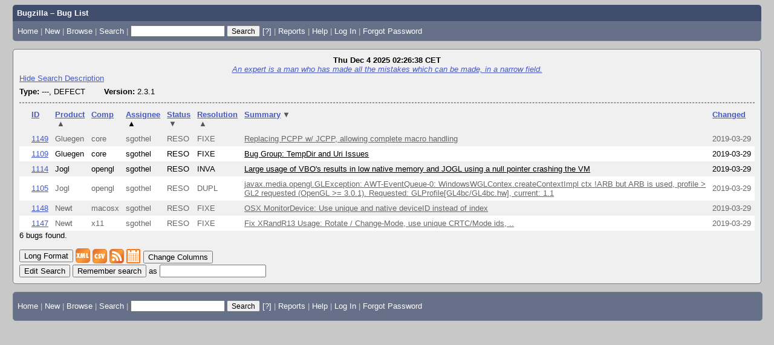

--- FILE ---
content_type: text/html; charset=UTF-8
request_url: https://jogamp.org/bugzilla/buglist.cgi?cf_type=---&cf_type=DEFECT&include_fields=id&include_fields=product&include_fields=component&include_fields=priority&include_fields=severity&include_fields=status&include_fields=resolution&include_fields=summary&query_format=advanced&status=RESOLVED&status=VERIFIED&version=2.3.1&order=assigned_to%2Cproduct%2Cshort_desc%20DESC%2Cbug_status%20DESC%2Cresolution%2Cpriority%2Cbug_id&query_based_on=
body_size: 4384
content:
<!DOCTYPE html>
<html lang="en">
  <head>
    <title>Bug List</title>

      <meta http-equiv="Content-Type" content="text/html; charset=UTF-8">

    <meta name="viewport" content="width=device-width, initial-scale=1">

<link href="data/assets/269a62775fbfd8c32ff1605db17e0cdd.css?1757324458" rel="stylesheet" type="text/css">



    
<script type="text/javascript" src="data/assets/a7c2f3a028f17a9aa60f56dc9d6e732d.js?1756071197"></script>

    <script type="text/javascript">
    <!--
        YAHOO.namespace('bugzilla');
        YAHOO.util.Event.addListener = function (el, sType, fn, obj, overrideContext) {
               if ( ("onpagehide" in window || YAHOO.env.ua.gecko) && sType === "unload") { sType = "pagehide"; };
               var capture = ((sType == "focusin" || sType == "focusout") && !YAHOO.env.ua.ie) ? true : false;
               return this._addListener(el, this._getType(sType), fn, obj, overrideContext, capture);
         };
        if ( "onpagehide" in window || YAHOO.env.ua.gecko) {
            YAHOO.util.Event._simpleRemove(window, "unload", 
                                           YAHOO.util.Event._unload);
        }
        
        function unhide_language_selector() { 
            YAHOO.util.Dom.removeClass(
                'lang_links_container', 'bz_default_hidden'
            ); 
        } 
        YAHOO.util.Event.onDOMReady(unhide_language_selector);

        
        var BUGZILLA = {
            param: {
                cookiepath: '\/bugzilla\/',
                maxusermatches: 1000
            },
            constant: {
                COMMENT_COLS: 80
            },
            string: {
                

                attach_desc_required:
                    "You must enter a Description for this attachment.",
                component_required:
                    "You must select a Component for this bug.",
                description_required:
                    "You must enter a Description for this bug.",
                short_desc_required:
                    "You must enter a Summary for this bug.",
                version_required:
                    "You must select a Version for this bug."
            }
        };


    if (history && history.replaceState) {
      history.replaceState(null, "Bug List",
                           "buglist.cgi?cf_type=---&cf_type=DEFECT&include_fields=id&include_fields=product&include_fields=component&include_fields=priority&include_fields=severity&include_fields=status&include_fields=resolution&include_fields=summary&order=assigned_to%2Cproduct%2Cshort_desc%20DESC%2Cbug_status%20DESC%2Cresolution%2Cpriority%2Cbug_id&query_format=advanced&status=RESOLVED&status=VERIFIED&version=2.3.1");
      document.title = "Bug List";
    }
    // -->
    </script>
<script type="text/javascript" src="data/assets/f119866a68256a70f172895043aa1e11.js?1756071197"></script>

    
       <link rel="alternate" 
             type="application/atom+xml" title="Atom feed" 
             href="buglist.cgi?cf_type=---&amp;cf_type=DEFECT&amp;include_fields=id&amp;include_fields=product&amp;include_fields=component&amp;include_fields=priority&amp;include_fields=severity&amp;include_fields=status&amp;include_fields=resolution&amp;include_fields=summary&amp;query_format=advanced&amp;status=RESOLVED&amp;status=VERIFIED&amp;version=2.3.1&amp;title=Bug List&amp;ctype=atom">

    
    <link rel="search" type="application/opensearchdescription+xml"
                       title="Bugzilla" href="./search_plugin.cgi">
    <link rel="shortcut icon" href="images/favicon.ico">
  </head>

  <body 
        class="jogamp-org-bugzilla yui-skin-sam">

  <div id="header"><div id="banner">
  </div>

    <div id="titles">
      <span id="title">Bugzilla &ndash; Bug List</span>


    </div>


    <div id="common_links"><ul class="links">
  <li><a href="./">Home</a></li>
  <li><span class="separator">| </span><a href="enter_bug.cgi">New</a></li>
  <li><span class="separator">| </span><a href="describecomponents.cgi">Browse</a></li>
  <li><span class="separator">| </span><a href="query.cgi">Search</a></li>

  <li class="form">
    <span class="separator">| </span>
    <form action="buglist.cgi" method="get"
        onsubmit="if (this.quicksearch.value == '')
                  { alert('Please enter one or more search terms first.');
                    return false; } return true;">
    <input type="hidden" id="no_redirect_top" name="no_redirect" value="0">
    <script type="text/javascript">
      if (history && history.replaceState) {
        var no_redirect = document.getElementById("no_redirect_top");
        no_redirect.value = 1;
      }
    </script>
    <input class="txt" type="text" id="quicksearch_top"
           name="quicksearch" aria-labelledby="find_top"
           title="Quick Search" value="">
    <input class="btn" type="submit" value="Search" 
           id="find_top"></form>
  <a href="page.cgi?id=quicksearch.html" title="Quicksearch Help">[?]</a></li>

  <li><span class="separator">| </span><a href="report.cgi">Reports</a></li>

  <li></li>


  <li>
        <span class="separator">| </span>
        <a href="https://bugzilla.readthedocs.org/en/5.2/using/finding.html" target="_blank">Help</a>
      </li>
    

    <li id="mini_login_container_top">
  <span class="separator">| </span>
  <a id="login_link_top" href="buglist.cgi?cf_type=---&amp;cf_type=DEFECT&amp;include_fields=id&amp;include_fields=product&amp;include_fields=component&amp;include_fields=priority&amp;include_fields=severity&amp;include_fields=status&amp;include_fields=resolution&amp;include_fields=summary&amp;query_format=advanced&amp;status=RESOLVED&amp;status=VERIFIED&amp;version=2.3.1&amp;order=assigned_to%2Cproduct%2Cshort_desc%20DESC%2Cbug_status%20DESC%2Cresolution%2Cpriority%2Cbug_id&amp;query_based_on=&amp;GoAheadAndLogIn=1"
     onclick="return show_mini_login_form('_top')">Log In</a>

  <form action="buglist.cgi?cf_type=---&amp;cf_type=DEFECT&amp;include_fields=id&amp;include_fields=product&amp;include_fields=component&amp;include_fields=priority&amp;include_fields=severity&amp;include_fields=status&amp;include_fields=resolution&amp;include_fields=summary&amp;query_format=advanced&amp;status=RESOLVED&amp;status=VERIFIED&amp;version=2.3.1&amp;order=assigned_to%2Cproduct%2Cshort_desc%20DESC%2Cbug_status%20DESC%2Cresolution%2Cpriority%2Cbug_id&amp;query_based_on=" method="POST"
        class="mini_login bz_default_hidden"
        id="mini_login_top">
    <input id="Bugzilla_login_top" required
           name="Bugzilla_login" class="bz_login"
        type="email" placeholder="Email Address">
    <input class="bz_password" name="Bugzilla_password" type="password"
           id="Bugzilla_password_top" required
           placeholder="Password">
    <input type="hidden" name="Bugzilla_login_token"
           value="">
    <input type="submit" name="GoAheadAndLogIn" value="Log in"
            id="log_in_top">
    <a href="#" onclick="return hide_mini_login_form('_top')">[x]</a>
  </form>
</li>


  <li id="forgot_container_top">
    <span class="separator">| </span>
    <a id="forgot_link_top" href="buglist.cgi?cf_type=---&amp;cf_type=DEFECT&amp;include_fields=id&amp;include_fields=product&amp;include_fields=component&amp;include_fields=priority&amp;include_fields=severity&amp;include_fields=status&amp;include_fields=resolution&amp;include_fields=summary&amp;query_format=advanced&amp;status=RESOLVED&amp;status=VERIFIED&amp;version=2.3.1&amp;order=assigned_to%2Cproduct%2Cshort_desc%20DESC%2Cbug_status%20DESC%2Cresolution%2Cpriority%2Cbug_id&amp;query_based_on=&amp;GoAheadAndLogIn=1#forgot"
       onclick="return show_forgot_form('_top')">Forgot Password</a>
    <form action="token.cgi" method="post" id="forgot_form_top"
          class="mini_forgot bz_default_hidden">
      <label for="login_top">Login:</label>
      <input name="loginname" size="20" id="login_top" required
          type="email" placeholder="Your Email Address">
      <input id="forgot_button_top" value="Reset Password" type="submit">
      <input type="hidden" name="a" value="reqpw">
      <input type="hidden" id="token_top" name="token"
             value="1764811598-VwHLvI7VRR-JbzIoD3UqA_rCUKsboN38p9jPnEP43qw">
      <a href="#" onclick="return hide_forgot_form('_top')">[x]</a>
    </form>
  </li>
</ul>
    </div>
  </div>

  <div id="bugzilla-body">

<div class="bz_query_head">
  <span class="bz_query_timestamp">Thu Dec  4 2025 02:26:38 CET<br>
  </span>


    <span class="bz_quip">
      <a href="quips.cgi"><em>An expert is a man who has made all the mistakes which can be made, in a narrow field.</em></a>
    </span>

</div>


<a id="search_description_controller" class="bz_default_hidden"
   href="javascript:TUI_toggle_class('search_description')">Hide Search Description</a>

<script type="text/javascript">
  TUI_alternates['search_description'] = 'Show Search Description';
  YAHOO.util.Dom.removeClass('search_description_controller', 
                             'bz_default_hidden');
</script>

<ul class="search_description">
  <li>
    <strong>Type:</strong>
      ---,
      DEFECT
  </li>
  <li>
    <strong>Version:</strong>
      2.3.1
  </li>
</ul>

<hr>














<table class="bz_buglist">
    <tr class="bz_buglist_header bz_first_buglist_header">
      <th colspan="1" class="first-child">
        <a href="buglist.cgi?cf_type=---&amp;cf_type=DEFECT&amp;include_fields=id&amp;include_fields=product&amp;include_fields=component&amp;include_fields=priority&amp;include_fields=severity&amp;include_fields=status&amp;include_fields=resolution&amp;include_fields=summary&amp;query_format=advanced&amp;status=RESOLVED&amp;status=VERIFIED&amp;version=2.3.1&amp;order=bug_id%20DESC&amp;query_based_on=">ID</a>
      </th>

<th colspan="1">
    <a href="buglist.cgi?cf_type=---&amp;cf_type=DEFECT&amp;include_fields=id&amp;include_fields=product&amp;include_fields=component&amp;include_fields=priority&amp;include_fields=severity&amp;include_fields=status&amp;include_fields=resolution&amp;include_fields=summary&amp;query_format=advanced&amp;status=RESOLVED&amp;status=VERIFIED&amp;version=2.3.1&amp;order=product%20DESC%2Cassigned_to%2Cshort_desc%20DESC%2Cbug_status%20DESC%2Cresolution%2Cpriority%2Cbug_id&amp;query_based_on=">Product<span class="bz_sort_order_secondary">&#x25B2;</span></a>
  </th><th colspan="1">
    <a href="buglist.cgi?cf_type=---&amp;cf_type=DEFECT&amp;include_fields=id&amp;include_fields=product&amp;include_fields=component&amp;include_fields=priority&amp;include_fields=severity&amp;include_fields=status&amp;include_fields=resolution&amp;include_fields=summary&amp;query_format=advanced&amp;status=RESOLVED&amp;status=VERIFIED&amp;version=2.3.1&amp;order=component%2Cassigned_to%2Cproduct%2Cshort_desc%20DESC%2Cbug_status%20DESC%2Cresolution%2Cpriority%2Cbug_id&amp;query_based_on=">Comp</a>
  </th><th colspan="1">
    <a href="buglist.cgi?cf_type=---&amp;cf_type=DEFECT&amp;include_fields=id&amp;include_fields=product&amp;include_fields=component&amp;include_fields=priority&amp;include_fields=severity&amp;include_fields=status&amp;include_fields=resolution&amp;include_fields=summary&amp;query_format=advanced&amp;status=RESOLVED&amp;status=VERIFIED&amp;version=2.3.1&amp;order=assigned_to%20DESC%2Cproduct%2Cshort_desc%20DESC%2Cbug_status%20DESC%2Cresolution%2Cpriority%2Cbug_id&amp;query_based_on=">Assignee<span class="bz_sort_order_primary">&#x25B2;</span></a>
  </th><th colspan="1">
    <a href="buglist.cgi?cf_type=---&amp;cf_type=DEFECT&amp;include_fields=id&amp;include_fields=product&amp;include_fields=component&amp;include_fields=priority&amp;include_fields=severity&amp;include_fields=status&amp;include_fields=resolution&amp;include_fields=summary&amp;query_format=advanced&amp;status=RESOLVED&amp;status=VERIFIED&amp;version=2.3.1&amp;order=bug_status%2Cassigned_to%2Cproduct%2Cshort_desc%20DESC%2Cresolution%2Cpriority%2Cbug_id&amp;query_based_on=">Status<span class="bz_sort_order_secondary">&#x25BC;</span></a>
  </th><th colspan="1">
    <a href="buglist.cgi?cf_type=---&amp;cf_type=DEFECT&amp;include_fields=id&amp;include_fields=product&amp;include_fields=component&amp;include_fields=priority&amp;include_fields=severity&amp;include_fields=status&amp;include_fields=resolution&amp;include_fields=summary&amp;query_format=advanced&amp;status=RESOLVED&amp;status=VERIFIED&amp;version=2.3.1&amp;order=resolution%20DESC%2Cassigned_to%2Cproduct%2Cshort_desc%20DESC%2Cbug_status%20DESC%2Cpriority%2Cbug_id&amp;query_based_on=">Resolution<span class="bz_sort_order_secondary">&#x25B2;</span></a>
  </th><th colspan="1">
    <a href="buglist.cgi?cf_type=---&amp;cf_type=DEFECT&amp;include_fields=id&amp;include_fields=product&amp;include_fields=component&amp;include_fields=priority&amp;include_fields=severity&amp;include_fields=status&amp;include_fields=resolution&amp;include_fields=summary&amp;query_format=advanced&amp;status=RESOLVED&amp;status=VERIFIED&amp;version=2.3.1&amp;order=short_desc%2Cassigned_to%2Cproduct%2Cbug_status%20DESC%2Cresolution%2Cpriority%2Cbug_id&amp;query_based_on=">Summary<span class="bz_sort_order_secondary">&#x25BC;</span></a>
  </th><th colspan="1">
    <a href="buglist.cgi?cf_type=---&amp;cf_type=DEFECT&amp;include_fields=id&amp;include_fields=product&amp;include_fields=component&amp;include_fields=priority&amp;include_fields=severity&amp;include_fields=status&amp;include_fields=resolution&amp;include_fields=summary&amp;query_format=advanced&amp;status=RESOLVED&amp;status=VERIFIED&amp;version=2.3.1&amp;order=changeddate%2Cassigned_to%2Cproduct%2Cshort_desc%20DESC%2Cbug_status%20DESC%2Cresolution%2Cpriority%2Cbug_id&amp;query_based_on=">Changed</a>
  </th>


    </tr>


  <tr id="b1149" class="bz_bugitem
             bz_enhancement             bz_---             bz_RESOLVED             bz_FIXED                                       bz_row_odd             ">

    <td class="first-child bz_id_column">
      <a href="show_bug.cgi?id=1149">1149</a>
      <span class="bz_default_hidden"></span>
    </td>

    <td class="bz_product_column nowrap">
        <span title="Gluegen">Gluegen
        </span>
    </td>
    <td class="bz_component_column nowrap">
        <span title="core">core
        </span>
    </td>
    <td class="bz_assigned_to_column nowrap">
        <span title="sgothel">sgothel
        </span>
    </td>
    <td class="bz_bug_status_column nowrap">
        <span title="RESOLVED">RESO
        </span>
    </td>
    <td class="bz_resolution_column nowrap">
        <span title="FIXED">FIXE
        </span>
    </td>
    <td class="bz_short_desc_column">
        <a href="show_bug.cgi?id=1149">Replacing PCPP w/ JCPP, allowing complete macro handling        </a>
    </td>
    <td class="bz_changeddate_column nowrap">2019-03-29
    </td>

  </tr>

  <tr id="b1109" class="bz_bugitem
             bz_normal             bz_---             bz_RESOLVED             bz_FIXED                                       bz_row_even             ">

    <td class="first-child bz_id_column">
      <a href="show_bug.cgi?id=1109">1109</a>
      <span class="bz_default_hidden"></span>
    </td>

    <td class="bz_product_column nowrap">
        <span title="Gluegen">Gluegen
        </span>
    </td>
    <td class="bz_component_column nowrap">
        <span title="core">core
        </span>
    </td>
    <td class="bz_assigned_to_column nowrap">
        <span title="sgothel">sgothel
        </span>
    </td>
    <td class="bz_bug_status_column nowrap">
        <span title="RESOLVED">RESO
        </span>
    </td>
    <td class="bz_resolution_column nowrap">
        <span title="FIXED">FIXE
        </span>
    </td>
    <td class="bz_short_desc_column">
        <a href="show_bug.cgi?id=1109">Bug Group: TempDir and Uri Issues        </a>
    </td>
    <td class="bz_changeddate_column nowrap">2019-03-29
    </td>

  </tr>

  <tr id="b1114" class="bz_bugitem
             bz_major             bz_---             bz_RESOLVED             bz_INVALID                                       bz_row_odd             ">

    <td class="first-child bz_id_column">
      <a href="show_bug.cgi?id=1114">1114</a>
      <span class="bz_default_hidden"></span>
    </td>

    <td class="bz_product_column nowrap">
        <span title="Jogl">Jogl
        </span>
    </td>
    <td class="bz_component_column nowrap">
        <span title="opengl">opengl
        </span>
    </td>
    <td class="bz_assigned_to_column nowrap">
        <span title="sgothel">sgothel
        </span>
    </td>
    <td class="bz_bug_status_column nowrap">
        <span title="RESOLVED">RESO
        </span>
    </td>
    <td class="bz_resolution_column nowrap">
        <span title="INVALID">INVA
        </span>
    </td>
    <td class="bz_short_desc_column">
        <a href="show_bug.cgi?id=1114">Large usage of VBO's results in low native memory and JOGL using a null pointer crashing the VM        </a>
    </td>
    <td class="bz_changeddate_column nowrap">2019-03-29
    </td>

  </tr>

  <tr id="b1105" class="bz_bugitem
             bz_enhancement             bz_---             bz_RESOLVED             bz_DUPLICATE                                       bz_row_even             ">

    <td class="first-child bz_id_column">
      <a href="show_bug.cgi?id=1105">1105</a>
      <span class="bz_default_hidden"></span>
    </td>

    <td class="bz_product_column nowrap">
        <span title="Jogl">Jogl
        </span>
    </td>
    <td class="bz_component_column nowrap">
        <span title="opengl">opengl
        </span>
    </td>
    <td class="bz_assigned_to_column nowrap">
        <span title="sgothel">sgothel
        </span>
    </td>
    <td class="bz_bug_status_column nowrap">
        <span title="RESOLVED">RESO
        </span>
    </td>
    <td class="bz_resolution_column nowrap">
        <span title="DUPLICATE">DUPL
        </span>
    </td>
    <td class="bz_short_desc_column">
        <a href="show_bug.cgi?id=1105">javax.media.opengl.GLException: AWT-EventQueue-0: WindowsWGLContex.createContextImpl ctx !ARB but ARB is used, profile &gt; GL2 requested (OpenGL &gt;= 3.0.1). Requested: GLProfile[GL4bc/GL4bc.hw], current: 1.1        </a>
    </td>
    <td class="bz_changeddate_column nowrap">2019-03-29
    </td>

  </tr>

  <tr id="b1148" class="bz_bugitem
             bz_enhancement             bz_---             bz_RESOLVED             bz_FIXED                                       bz_row_odd             ">

    <td class="first-child bz_id_column">
      <a href="show_bug.cgi?id=1148">1148</a>
      <span class="bz_default_hidden"></span>
    </td>

    <td class="bz_product_column nowrap">
        <span title="Newt">Newt
        </span>
    </td>
    <td class="bz_component_column nowrap">
        <span title="macosx">macosx
        </span>
    </td>
    <td class="bz_assigned_to_column nowrap">
        <span title="sgothel">sgothel
        </span>
    </td>
    <td class="bz_bug_status_column nowrap">
        <span title="RESOLVED">RESO
        </span>
    </td>
    <td class="bz_resolution_column nowrap">
        <span title="FIXED">FIXE
        </span>
    </td>
    <td class="bz_short_desc_column">
        <a href="show_bug.cgi?id=1148">OSX MonitorDevice: Use unique and native deviceID instead of index        </a>
    </td>
    <td class="bz_changeddate_column nowrap">2019-03-29
    </td>

  </tr>

  <tr id="b1147" class="bz_bugitem
             bz_enhancement             bz_---             bz_RESOLVED             bz_FIXED                                       bz_row_even             ">

    <td class="first-child bz_id_column">
      <a href="show_bug.cgi?id=1147">1147</a>
      <span class="bz_default_hidden"></span>
    </td>

    <td class="bz_product_column nowrap">
        <span title="Newt">Newt
        </span>
    </td>
    <td class="bz_component_column nowrap">
        <span title="x11">x11
        </span>
    </td>
    <td class="bz_assigned_to_column nowrap">
        <span title="sgothel">sgothel
        </span>
    </td>
    <td class="bz_bug_status_column nowrap">
        <span title="RESOLVED">RESO
        </span>
    </td>
    <td class="bz_resolution_column nowrap">
        <span title="FIXED">FIXE
        </span>
    </td>
    <td class="bz_short_desc_column">
        <a href="show_bug.cgi?id=1147">Fix XRandR13 Usage: Rotate / Change-Mode,  use unique CRTC/Mode ids, ..        </a>
    </td>
    <td class="bz_changeddate_column nowrap">2019-03-29
    </td>

  </tr>


</table>




<span class="bz_result_count">6 bugs found.
  </span>











  <div class="buglist_menu">
      <div class="bz_query_buttons">
        <form method="post" action="show_bug.cgi">
          <input type="hidden" name="id" value="1149,1109,1114,1105,1148,1147">
          <input type="hidden" name="format" value="multiple">
          <input type="submit" id="long_format" value="Long Format">
        </form>


        <form method="post" action="show_bug.cgi">
          <input type="hidden" name="ctype" value="xml">
            <input type="hidden" name="id" value="1149">
            <input type="hidden" name="id" value="1109">
            <input type="hidden" name="id" value="1114">
            <input type="hidden" name="id" value="1105">
            <input type="hidden" name="id" value="1148">
            <input type="hidden" name="id" value="1147">
          <input type="hidden" name="excludefield" value="attachmentdata">
          <button type="submit" id="xml">
            <img src="images/xml.png" width="24" height="24" alt="XML" title="XML Format">
          </button>
        </form>
      </div>
      <div class="bz_query_links">
        <a href="buglist.cgi?cf_type=---&amp;cf_type=DEFECT&amp;include_fields=id&amp;include_fields=product&amp;include_fields=component&amp;include_fields=priority&amp;include_fields=severity&amp;include_fields=status&amp;include_fields=resolution&amp;include_fields=summary&amp;query_format=advanced&amp;status=RESOLVED&amp;status=VERIFIED&amp;version=2.3.1&amp;ctype=csv&amp;human=1"
        ><img title="CSV Format" alt="CSV" src="images/csv.png" height="24" width="24"></a>
        <a href="buglist.cgi?cf_type=---&amp;cf_type=DEFECT&amp;include_fields=id&amp;include_fields=product&amp;include_fields=component&amp;include_fields=priority&amp;include_fields=severity&amp;include_fields=status&amp;include_fields=resolution&amp;include_fields=summary&amp;query_format=advanced&amp;status=RESOLVED&amp;status=VERIFIED&amp;version=2.3.1&amp;title=Bug%20List&amp;ctype=atom"
        ><img title="Feed Format" alt="Feed" src="images/rss.png" height="24" width="24"></a>
        <a href="buglist.cgi?cf_type=---&amp;cf_type=DEFECT&amp;include_fields=id&amp;include_fields=product&amp;include_fields=component&amp;include_fields=priority&amp;include_fields=severity&amp;include_fields=status&amp;include_fields=resolution&amp;include_fields=summary&amp;query_format=advanced&amp;status=RESOLVED&amp;status=VERIFIED&amp;version=2.3.1&amp;ctype=ics"
        ><img title="iCal Format" alt="iCal" src="images/ical.png" height="24" width="24"></a>
        <button type="button" id="change_columns"
                onclick="document.location='colchange.cgi?cf_type=---&amp;cf_type=DEFECT&amp;include_fields=id&amp;include_fields=product&amp;include_fields=component&amp;include_fields=priority&amp;include_fields=severity&amp;include_fields=status&amp;include_fields=resolution&amp;include_fields=summary&amp;query_format=advanced&amp;status=RESOLVED&amp;status=VERIFIED&amp;version=2.3.1&amp;query_based_on='">
            Change Columns</button>




        
      </div>
      <br>
    <div class="bz_query_edit">
      <button type="button" id="edit_search"
              onclick="document.location='query.cgi?cf_type=---&amp;cf_type=DEFECT&amp;include_fields=id&amp;include_fields=product&amp;include_fields=component&amp;include_fields=priority&amp;include_fields=severity&amp;include_fields=status&amp;include_fields=resolution&amp;include_fields=summary&amp;query_format=advanced&amp;status=RESOLVED&amp;status=VERIFIED&amp;version=2.3.1'">
          Edit Search</button>
    </div>

      <div class="bz_query_remember">
        <form method="get" action="buglist.cgi">
          <input type="submit" id="remember" value="Remember search"> as
          <input type="hidden" name="newquery"
                 value="cf_type=---&amp;cf_type=DEFECT&amp;include_fields=id&amp;include_fields=product&amp;include_fields=component&amp;include_fields=priority&amp;include_fields=severity&amp;include_fields=status&amp;include_fields=resolution&amp;include_fields=summary&amp;query_format=advanced&amp;status=RESOLVED&amp;status=VERIFIED&amp;version=2.3.1&amp;order=assigned_to%2Cproduct%2Cshort_desc%20DESC%2Cbug_status%20DESC%2Cresolution%2Cpriority%2Cbug_id">
          <input type="hidden" name="cmdtype" value="doit">
          <input type="hidden" name="remtype" value="asnamed">
          <input type="hidden" name="token" value="1764811598-km1uIZ7U9AbxKsDeXSiPzOdHKz_11U50-F7FAWodIFs">
          <input type="text" id="save_newqueryname" name="newqueryname" size="20"
                 title="New query name" value="">
        </form>
      </div>
  </div>





</div>

    <div id="footer">
      <div class="intro"></div>
<ul id="useful-links">
  <li id="links-actions"><ul class="links">
  <li><a href="./">Home</a></li>
  <li><span class="separator">| </span><a href="enter_bug.cgi">New</a></li>
  <li><span class="separator">| </span><a href="describecomponents.cgi">Browse</a></li>
  <li><span class="separator">| </span><a href="query.cgi">Search</a></li>

  <li class="form">
    <span class="separator">| </span>
    <form action="buglist.cgi" method="get"
        onsubmit="if (this.quicksearch.value == '')
                  { alert('Please enter one or more search terms first.');
                    return false; } return true;">
    <input type="hidden" id="no_redirect_bottom" name="no_redirect" value="0">
    <script type="text/javascript">
      if (history && history.replaceState) {
        var no_redirect = document.getElementById("no_redirect_bottom");
        no_redirect.value = 1;
      }
    </script>
    <input class="txt" type="text" id="quicksearch_bottom"
           name="quicksearch" aria-labelledby="find_bottom"
           title="Quick Search" value="">
    <input class="btn" type="submit" value="Search" 
           id="find_bottom"></form>
  <a href="page.cgi?id=quicksearch.html" title="Quicksearch Help">[?]</a></li>

  <li><span class="separator">| </span><a href="report.cgi">Reports</a></li>

  <li></li>


  <li>
        <span class="separator">| </span>
        <a href="https://bugzilla.readthedocs.org/en/5.2/using/finding.html" target="_blank">Help</a>
      </li>
    

    <li id="mini_login_container_bottom">
  <span class="separator">| </span>
  <a id="login_link_bottom" href="buglist.cgi?cf_type=---&amp;cf_type=DEFECT&amp;include_fields=id&amp;include_fields=product&amp;include_fields=component&amp;include_fields=priority&amp;include_fields=severity&amp;include_fields=status&amp;include_fields=resolution&amp;include_fields=summary&amp;query_format=advanced&amp;status=RESOLVED&amp;status=VERIFIED&amp;version=2.3.1&amp;order=assigned_to%2Cproduct%2Cshort_desc%20DESC%2Cbug_status%20DESC%2Cresolution%2Cpriority%2Cbug_id&amp;query_based_on=&amp;GoAheadAndLogIn=1"
     onclick="return show_mini_login_form('_bottom')">Log In</a>

  <form action="buglist.cgi?cf_type=---&amp;cf_type=DEFECT&amp;include_fields=id&amp;include_fields=product&amp;include_fields=component&amp;include_fields=priority&amp;include_fields=severity&amp;include_fields=status&amp;include_fields=resolution&amp;include_fields=summary&amp;query_format=advanced&amp;status=RESOLVED&amp;status=VERIFIED&amp;version=2.3.1&amp;order=assigned_to%2Cproduct%2Cshort_desc%20DESC%2Cbug_status%20DESC%2Cresolution%2Cpriority%2Cbug_id&amp;query_based_on=" method="POST"
        class="mini_login bz_default_hidden"
        id="mini_login_bottom">
    <input id="Bugzilla_login_bottom" required
           name="Bugzilla_login" class="bz_login"
        type="email" placeholder="Email Address">
    <input class="bz_password" name="Bugzilla_password" type="password"
           id="Bugzilla_password_bottom" required
           placeholder="Password">
    <input type="hidden" name="Bugzilla_login_token"
           value="">
    <input type="submit" name="GoAheadAndLogIn" value="Log in"
            id="log_in_bottom">
    <a href="#" onclick="return hide_mini_login_form('_bottom')">[x]</a>
  </form>
</li>


  <li id="forgot_container_bottom">
    <span class="separator">| </span>
    <a id="forgot_link_bottom" href="buglist.cgi?cf_type=---&amp;cf_type=DEFECT&amp;include_fields=id&amp;include_fields=product&amp;include_fields=component&amp;include_fields=priority&amp;include_fields=severity&amp;include_fields=status&amp;include_fields=resolution&amp;include_fields=summary&amp;query_format=advanced&amp;status=RESOLVED&amp;status=VERIFIED&amp;version=2.3.1&amp;order=assigned_to%2Cproduct%2Cshort_desc%20DESC%2Cbug_status%20DESC%2Cresolution%2Cpriority%2Cbug_id&amp;query_based_on=&amp;GoAheadAndLogIn=1#forgot"
       onclick="return show_forgot_form('_bottom')">Forgot Password</a>
    <form action="token.cgi" method="post" id="forgot_form_bottom"
          class="mini_forgot bz_default_hidden">
      <label for="login_bottom">Login:</label>
      <input name="loginname" size="20" id="login_bottom" required
          type="email" placeholder="Your Email Address">
      <input id="forgot_button_bottom" value="Reset Password" type="submit">
      <input type="hidden" name="a" value="reqpw">
      <input type="hidden" id="token_bottom" name="token"
             value="1764811598-VwHLvI7VRR-JbzIoD3UqA_rCUKsboN38p9jPnEP43qw">
      <a href="#" onclick="return hide_forgot_form('_bottom')">[x]</a>
    </form>
  </li>
</ul>
  </li>

  




  
</ul>

      <div class="outro"></div>
    </div>

  </body>
</html>